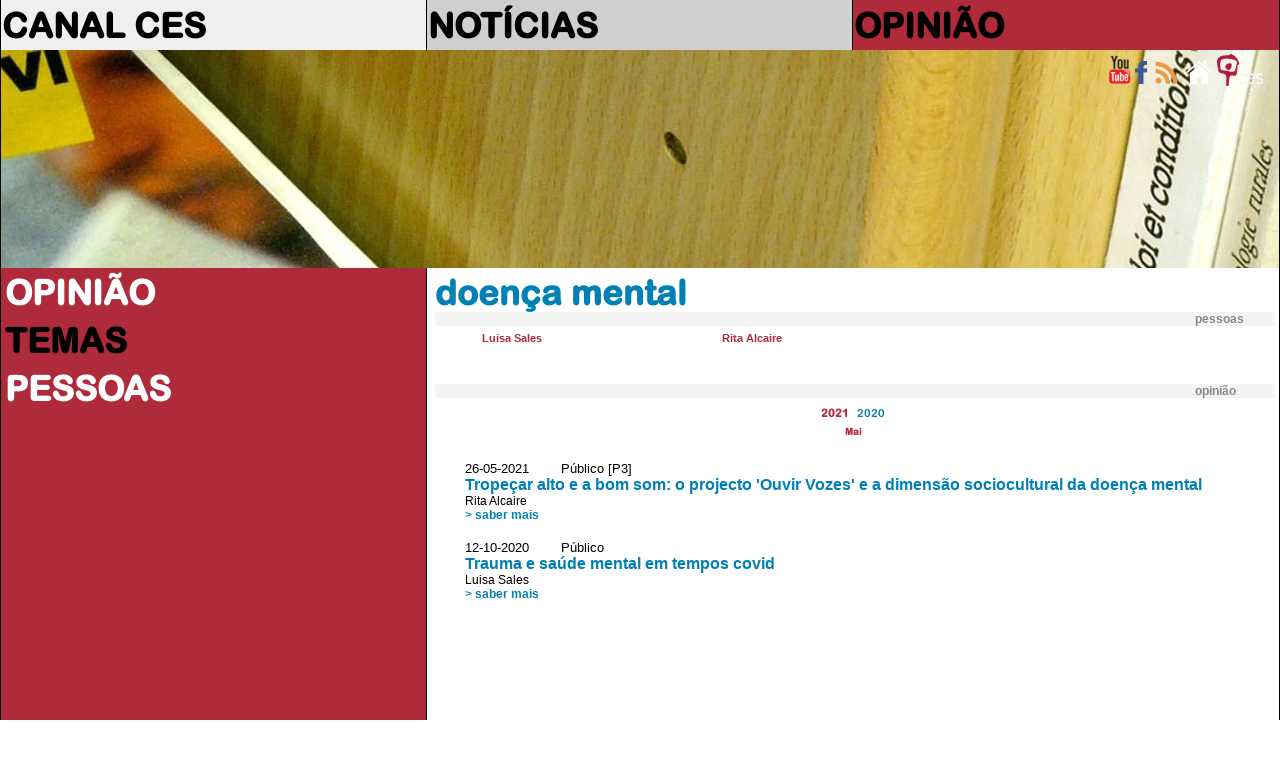

--- FILE ---
content_type: text/html
request_url: https://saladeimprensa.ces.uc.pt/index.php?col=opiniao&ls=temas&plvs=1399
body_size: 5241
content:
<!DOCTYPE html>
<html>
<head>
<meta charset="utf-8">
<meta http-equiv="X-UA-Compatible" content="IE=edge">
<title>OPINIÃO > temas</title>
<link rel="shortcut icon" href="https://ces.uc.pt/internal-images/icons/favicon.ico" type="image/x-icon" />
<link href="includes/saladeimprensa3.css" rel="stylesheet" type="text/css"/>
<link href="https://ces.uc.pt/myces/user/js/tooltip.css" rel="stylesheet" type="text/css" />
<link href="https://saladeimprensa.ces.uc.pt/includes/js/iealert/style.css" rel="stylesheet" type="text/css" />
<script type="text/javascript" src="https://ces.uc.pt/includes/jquery-1.8.3.min.js"></script>
<script type="text/javascript" src="https://ces.uc.pt/includes/jquery-ui-1.8.23.custom.min.js"></script>
<script src="https://saladeimprensa.ces.uc.pt/includes/js/iealert.min.js" type="text/javascript"></script> 
<script src="https://saladeimprensa.ces.uc.pt/includes/jquery.tagcanvas.min.js" type="text/javascript"></script>
<script type="text/javascript" src="https://www.ces.uc.pt/myces/user/js/tooltip.js"></script>
<script type="text/javascript">
	var sel = 0; var coluna = 'opiniao'; 
  //tooltip
  var urlgetinfo = 'https://saladeimprensa.ces.uc.pt/includes/getInfo.php';
  	
	var backgs = new Array();
	backgs[1] = 'url(imagens/009.jpg)';  
	backgs[2] = 'url(imagens/011.1.jpg)';
	backgs[3] = 'url(imagens/003.jpg)';
  
  var tagopt = {
		 textColour : null,
     textFont: 'arial',
     weight: true,
     weightMode: 'size',
     weightSize: 1.0,   
		 outlineThickness : 1,
     initial : [0.8,-0.5],
		 maxSpeed : 0.014,
     minSpeed : 0.013,
		 depth : 0.75,
     //lock: "x",
		 radiusX: 1,
     radiusY: 1,
     radiusZ: 1,
     stretchY: 1,
     stretchX: 1,
     frontSelect: true,
     wheelZoom: false,
     reverse: true,
     shuffleTags: true,
     freezeActive: true    
  };  

	$(document).ready(function() {

	  	//class faxa
	  	var h = getHeight();
	  	var hi = Math.round(h * 0.4);  
	  	var ht = getDocHeight()+17;
	    
	    $('#faxa_destaques').height($(window).height()*0.3);
	    $('#destaque_principal').height($('#faxa_destaques').height());
	  
	  	//ESTADO INICIAL
	  	setbgcolor('opiniao');
	  	
	  	if(document.getElementById('menu_temas') != null)
	  		document.getElementById('menu_temas').className = "menu_principal_seleccao";	
	  	if(document.getElementById('menu2_temas') != null){
	  		document.getElementById('menu2_temas').className = "menu_secundario_seleccao";
	    }
		/*if(document.getElementById('menu2_5') != null)
			document.getElementById('menu2_5').className = "menu_secundario_seleccao";*/    
	       
		   if( ! $('#myCanvas').tagcanvas(tagopt,'tag_tags')) {
			 // TagCanvas failed to load
	      $('#tag_tags').show();
			  $('#myCanvas').hide();
		   }     
	  
      $(document).on("click",".request",(function (event)
	  //$('a.request').on("click",(function (event) 
	    { 
	        $('.esbate').hide();
	        event.preventDefault();          
	        //alert($(this).attr('href'));
	        var ref = $(this).attr('href');
	        populatelist(ref);
	        // tarefas para atualizar após a chamada ajax
	        //document.title = response.pageTitle;
	        //window.history.pushState({"html":response.html,"pageTitle":response.pageTitle},"", urlPath);        
	        //window.history.pushState('page2', 'Title', '/page2.php');             
	    }));
	
	    
	    $("body").iealert({
	      support:'ie7',
	      title:'Sabia que seu Internet Explorer está desatualizado?',
	      text:'Recomendamos que atualize o Internet Explorer para uma versão mais recente ou alternativamente use outro navegador. Em baixo a lista dos navegadores mais populares.'
	    });
	    
	    
	    $("#lista").mouseover(function(){
	      $('.esbate').stop().fadeTo('slow', 0.3);
	      //$('.navtempo').stop().fadeTo('slow', 1);      
	    });
	    
	    $("#lista").mouseout(function(){
	      $('.esbate').stop().fadeTo('slow', 0);
	      //$('.navtempo').stop().fadeTo('slow', 0.3);      
	    });           		 
	});
    
  
  function populatelist(ref){
      var myarr = ref.split("?");        
      
      //$.get("http://saladeimprensa.ces.uc.pt/includes/saladata.php?op=req&"+myarr[1], {},  $("#search").serialize()
      $.get(ref+"&op=req&", { string: ''},
         function(data){
           $('#lista').html(data);
         });
      if(typeof _gaq != 'undefined') _gaq.push(['_trackPageview', ref]);           
  }
  
  function mudanuvem(id){
    if( ! $('#myCanvas').tagcanvas(tagopt,id)){
      $('.nuvem').hide();
      $('#'+id).show();
    }   
  }	
	
	function getHeight(){
	  var myHeight = 0;
	  if( typeof( window.innerWidth ) == 'number' ) {
		//Non-IE
		myHeight = window.innerHeight;
	  } else if( document.documentElement && ( document.documentElement.clientWidth || document.documentElement.clientHeight ) ) {
		//IE 6+ in 'standards compliant mode'
		myHeight = document.documentElement.clientHeight;
	  } else if( document.body && ( document.body.clientWidth || document.body.clientHeight ) ) {
		//IE 4 compatible
		myHeight = document.body.clientHeight;
	  }
	  return myHeight;    
	}

	function getDocHeight() {
		var D = document;
		return Math.max(
			Math.max(D.body.scrollHeight, D.documentElement.scrollHeight),
			Math.max(D.body.offsetHeight, D.documentElement.offsetHeight),
			Math.max(D.body.clientHeight, D.documentElement.clientHeight)
		);
	}	

	function setbgcolor(col){
		if(coluna != '') col = coluna;
		switch(col){
			case 'canalces':
				col = 'col_1';
				break;
			case 'noticias':
				col = 'col_2';
				break;
			case 'opiniao':
				col = 'col_3';
				break;
			default:
				if(col == '') col = 'col_1';
		}
		var parte = col.split('_');
		var c = parte[1];
		var n = 0;
		if(c != sel){
			sel = c;
			$('#destaque_principal').css('background-image',backgs[c]);
			$('.titulo_destaque').css('display','none');
			$('#titulo_destaque_'+c).css('display','inline-block');
			
			var aux = 0;
			for(var i = 0; i < 3; i++){
				aux = Number(c) + i;
				n = i + 1;
				
				$('#col_'+n+'_titulo_1').css('color','#878787');
				$('#col_'+n+'_titulo_2').css('color','#878787');
				$('#col_'+n+'_texto_1').css('color','#878787');
				$('#col_'+n+'_texto_2').css('color','#878787');			
				
				if(n == 3) n = 4;
				if(aux > 3)
				  aux = aux - 3;
				$('#col_'+aux).removeClass();
				$('#col_'+aux).addClass('cor'+n);			
			}
			
			$('#col_'+c+'_titulo_1').css('color','white');
			$('#col_'+c+'_titulo_2').css('color','white');
			$('#col_'+c+'_texto_1').css('color','white');
			$('#col_'+c+'_texto_2').css('color','white');
		}		
	}

	function viewImage(id, c){
	  blindImage(c);
	  document.getElementById('imgview_'+id).style.visibility = 'visible';
	}

	function blindImage(c){
	  for(var i = 1; i <= c; i++)
		document.getElementById('imgview_'+i).style.visibility = 'hidden';
	}
  
  function playItem(id){
    jwplayer('player').playlistItem(id);    
  }       
  	
</script>
<script async src="https://www.googletagmanager.com/gtag/js?id=G-P4MBNCF07Q"></script>
<script>
  window.dataLayer = window.dataLayer || [];
  function gtag(){dataLayer.push(arguments);}
  gtag('js', new Date());

  gtag('config', 'G-P4MBNCF07Q');
</script>
<script type="text/javascript" src="https://s7.addthis.com/js/300/addthis_widget.js#username=cescoimbra"></script>
<script type="text/javascript">
  var addthis_exclude = 'print,favorites';
  var addthis_config =
  {
  
     data_track_linkback: true,
     data_track_addressbar: true 
     
  };
  var addthis_share = 
  {
    templates: {twitter: '{{title}} > {{description}}\r{{url}}'}
  };  
</script>
<style>	
	navselect{
		font-weight: bold; background-color:red;	
	}
</style>
</head>
<body>
	<table id="frontal" border="0" >  
		<col class="coluna_colorida" id="col_1"/>    
		<col class="coluna_colorida" id="col_2"/> 
		<col class="coluna_colorida" id="col_3"/>    
    <tbody>
      <tr style="height: 50px; min-height: 50px;">
        <td onmouseover="javascript:setbgcolor('col_1');">
          <div class="titulo_cabecalho"><a href="https://saladeimprensa.ces.uc.pt/index.php?col=canalces&ls=temas">CANAL CES</a></div>
        </td>
        <td onmouseover="javascript:setbgcolor('col_2');">
          <div class="titulo_cabecalho"><a href="https://saladeimprensa.ces.uc.pt/index.php?col=noticias&ls=temas">NOTÍCIAS</a></div>
        </td>
        <td onmouseover="javascript:setbgcolor('col_3');">
          <div class="titulo_cabecalho"><a href="https://saladeimprensa.ces.uc.pt/index.php?col=opiniao&ls=temas">OPINIÃO</a></div>
        </td>
      </tr>	  
      <tr class="faxa" valign="top">    
        <td colspan="3" id="destaque_principal">
			<div id="faxa_destaques">
			  <table border="0" style="min-height:100%;height:100%;width:100%;">            
				<tr valign="top">
					<td>
						<div style="float:right;width:10px;">&nbsp;</div>
						<div style="float:right;"><a href="https://www.ces.uc.pt"><img src="https://saladeimprensa.ces.uc.pt/imagens/logo_ces_trans_xs.png" border="0" alt="Centro de Estudos Sociais"/></a></div>	
						<div style="float:right;"><a href="https://saladeimprensa.ces.uc.pt"><img src="https://saladeimprensa.ces.uc.pt/imagens/home_xs.png" border="0" alt="sala de imprensa do CES"/></a></div>						
						<div style="float:right;"><a href="https://saladeimprensa.ces.uc.pt/rss/canalces.xml"><img src="https://saladeimprensa.ces.uc.pt/imagens/rss_xs.png" border="0" alt="RSS Canal CES"/></a></div>	
                        
						<div style="float:right;"><a href="https://www.facebook.com/centrodeestudossociais"><img src="https://saladeimprensa.ces.uc.pt/imagens/fb_xs.png" border="0" alt="facebook CES"/></a></div>
						<div style="float:right;"><a href="https://www.youtube.com/channel/UC-fyoWIr4S98KOx7jvB7LKQ"><img src="https://saladeimprensa.ces.uc.pt/imagens/youtube_xs.png" border="0" alt="youtube CES"/></a></div>         						
					</td>
				</tr>
				<tr valign="bottom" class="destaque_principal_titulo">
				  <td>
				  </td>
				</tr>
				<tr style="height: 10px;"><td></td></tr>
			  </table>			
			</div>             
        </td>        
      </tr>	
	 
      <tr>
        <td valign="top" class="cor1">
          <table width="100%" style="">
            <tbody>
      				<tr><td class="menu_principal" id="menu_opiniao"><a href="?col=opiniao">OPINIÃO</a></td></tr>
            
              <tr><td class="menu_secundario"></td></tr>  
      				<tr><td class="menu_principal" id="menu_temas"><a href="?col=opiniao&ls=temas">TEMAS</a></td></tr>
              <tr><td class="menu_secundario"></td></tr>
              <tr><td class="menu_principal" id="menu_pess"><a href="?col=opiniao&ls=pess">PESSOAS</a></td></tr>
                                
            </tbody>          
          </table>        
		    </td>
        <td valign="top" colspan="2" class="cor_5">
          <table width="100%" border="0" id="content">
            <tbody>			
        <tr><td></td><td>
        <div class="titulo_cabecalho" style="color:#0180B5;">doença mental</div>  
<div class="item_tipo_anexo" style="background-color:#F4F4F4;width:100%;display:inline-block;">
  <div style="text-align:left;float:left;">&nbsp;</div>
  <div style="text-align:left;float:right;width:80px;">pessoas</div>
</div> 
          <div class="item_subtitulo" style="width:240px;height:50px;float:left;overflow:auto;"
              onmouseover="javascript:$('#shw1026').stop().fadeTo('fast', 1);"
              onmouseout="javascript:$('#shw1026').stop().fadeTo('slow', 0);">
              
            <div style="float:left;width:40px;height:50px;">
              <a href="https://saladeimprensa.ces.uc.pt/index.php?col=opiniao&ls=pess&ptp=1026">
                <img style="border:0;max-width:33px;max-height:33px;" src="https://ces.uc.pt/myces/UserFiles/fotos/investigador_178_foto_20080915_1402.JPG" alt="" 
                     class="personPopupTrigger" rel="inv,178,1,1"/>
              </a>
            </div>
                    
            <div style="float:right;width:193px;height:50px;">
              <a href="https://saladeimprensa.ces.uc.pt/index.php?col=opiniao&ls=pess&ptp=1026">Luisa Sales</a>
              <div id="shw1026" style="display:none;font-size:xx-small;line-height:100%;overflow:hidden;">
                  <span style="color:#0180B5;">trauma</span>
 |                   <span style="color:#0180B5;">doença mental</span>
 |                   <span style="color:#0180B5;">pandemia</span>
 |                   <span style="color:#0180B5;">COVID-19</span>
 |                   <span style="color:#0180B5;">tragédia</span>
 |                   <span style="color:#0180B5;">incêndios</span>
 |                   <span style="color:#0180B5;">psicotraumatologia</span>
              </div> 
            </div>
          </div>
          <div class="item_subtitulo" style="width:240px;height:50px;float:left;overflow:auto;"
              onmouseover="javascript:$('#shw6292').stop().fadeTo('fast', 1);"
              onmouseout="javascript:$('#shw6292').stop().fadeTo('slow', 0);">
              
            <div style="float:left;width:40px;height:50px;">
              <a href="https://saladeimprensa.ces.uc.pt/index.php?col=opiniao&ls=pess&ptp=6292">
                <img style="border:0;max-width:33px;max-height:33px;" src="https://ces.uc.pt/myces/UserFiles/fotos/thumb_investigador_866_foto_20200118_1348.jpg" alt="" 
                     class="personPopupTrigger" rel="inv,866,1,1"/>
              </a>
            </div>
                    
            <div style="float:right;width:193px;height:50px;">
              <a href="https://saladeimprensa.ces.uc.pt/index.php?col=opiniao&ls=pess&ptp=6292">Rita Alcaire</a>
              <div id="shw6292" style="display:none;font-size:xx-small;line-height:100%;overflow:hidden;">
                  <span style="color:#0180B5;">sociedade</span>
 |                   <span style="color:#0180B5;">economia</span>
 |                   <span style="color:#0180B5;">política</span>
 |                   <span style="color:#0180B5;">cultura</span>
 |                   <span style="color:#0180B5;">investigação</span>
 |                   <span style="color:#0180B5;">doença mental</span>
 |                   <span style="color:#0180B5;">democracia</span>
 |                   <span style="color:#0180B5;">liberdade</span>
              </div> 
            </div>
          </div>
        </td></tr>
        <tr><td></td><td>
<div class="item_tipo_anexo" style="background-color:#F4F4F4;width:100%;display:inline-block;">
  <div style="text-align:left;float:left;">&nbsp;</div>
  <div style="text-align:left;float:right;width:80px;">opinião</div>
</div> 
                        
            <div id="lista">
<style type="text/css">
/* CSS  */
  .esbate{    
    width:20px;height:480px;
    font-family: arialr, arial;
    font-size: 1.5em;
    text-align: center;
  	color: #FFFFFF;
  	filter:alpha(opacity=30);
  	opacity:0.3;
    -moz-border-radius: 15px;
    border-radius: 15px;        
  }
  .navpaginas{
    font-family:arialr, arial;
    font-size: .5em;
    text-align:center;      
  }
  .numpagina{
    display:inline-block;
    width:24px;
    height:24px;    
    -moz-border-radius: 12px; 
    border-radius: 12px;
    filter:alpha(opacity=70);
    opacity:0.7;
    font-weight: bold;     
  }
  .navtempo{
    font-family:arialr,arial;
    text-align:center;
  	/*
    filter:alpha(opacity=30);
  	opacity:0.3;
    */      
  }

</style>
<div class="navtempo" style="" id="">
          
  <span>
    <a class="request" style="font-size:0.7em;font-weight: bold;" href="index.php?col=opiniao&ls=temas&plvs=1399&ano=2021">2021</a>&nbsp;
  </span>
          
  <span>
    <a class="request" style="font-size:0.7em;color:#0180B5;" href="index.php?col=opiniao&ls=temas&plvs=1399&ano=2020">2020</a>&nbsp;
  </span>
  <div style="" id="meses_">
              
    <a class="request" style="font-size:0.6em;font-weight: bold;" 
     href="index.php?col=opiniao&ls=temas&plvs=1399&ano=2021&mes=5">Mai</a>&nbsp;              
               
  </div>                        
</div><br /> 
<div style="min-height:480px;" >
   
  <div style="padding:5px 10px 5px 30px;height:440px;">
  <div style="width:100%;">
    <DIV class="item_data">26-05-2021&nbsp;&nbsp;&nbsp;&nbsp;&nbsp;&nbsp;&nbsp;&nbsp;Público [P3]      <div style="float:right;width:100px;">
      
      </div>
          
    </DIV>
    <DIV class="item_titulo">
      <a style="color:#0180B5;" href="https://saladeimprensa.ces.uc.pt/index.php?col=opiniao&amp;id=34448"">Tropeçar alto e a bom som: o projecto 'Ouvir Vozes' e a dimensão sociocultural da doença mental</a>
    </DIV>              
    <DIV class="item_descritivo"><span style='white-space:nowrap;'>Rita Alcaire</span></DIV>
    
    <DIV class="saber_mais"><a style="color:#0180B5;" href="https://saladeimprensa.ces.uc.pt/index.php?col=opiniao&amp;id=34448"">>&nbsp;saber mais</a></DIV>
    
    <DIV colspan="2">&nbsp;</DIV>
  </div>
  <div style="width:100%;">
    <DIV class="item_data">12-10-2020&nbsp;&nbsp;&nbsp;&nbsp;&nbsp;&nbsp;&nbsp;&nbsp;Público      <div style="float:right;width:100px;">
      
      </div>
          
    </DIV>
    <DIV class="item_titulo">
      <a style="color:#0180B5;" href="https://saladeimprensa.ces.uc.pt/index.php?col=opiniao&amp;id=31290"">Trauma e saúde mental em tempos covid</a>
    </DIV>              
    <DIV class="item_descritivo"><span style='white-space:nowrap;'>Luisa Sales</span></DIV>
    
    <DIV class="saber_mais"><a style="color:#0180B5;" href="https://saladeimprensa.ces.uc.pt/index.php?col=opiniao&amp;id=31290"">>&nbsp;saber mais</a></DIV>
    
    <DIV colspan="2">&nbsp;</DIV>
  </div>
  </div>
</div>
            </div>
<div class="item_tipo_anexo" style="background-color:#F4F4F4;width:100%;display:inline-block;">
  <div style="text-align:left;float:left;">&nbsp;</div>
  <div style="text-align:left;float:right;width:80px;">temas</div>
</div> 
          <div class="nuvem" id="tag_nuvempalavra1399" 
               style="max-width:90%;font-family:arial;text-align:center;display:block-inline;padding: 10px 10px 10px 10px;">
				
						<a style="white-space:nowrap;color:#0180B5;font-weight:bold;font-size: 0.75em;" 
               href="https://saladeimprensa.ces.uc.pt/index.php?col=opiniao&ls=temas&plvs=369">trauma</a>&nbsp;&nbsp;&nbsp;
				
						<a style="white-space:nowrap;color:#0180B5;font-weight:bold;font-size: 0.75em;" 
               href="https://saladeimprensa.ces.uc.pt/index.php?col=opiniao&ls=temas&plvs=770">sociedade</a>&nbsp;&nbsp;&nbsp;
				
						<a style="white-space:nowrap;color:#0180B5;font-weight:bold;font-size: 0.75em;" 
               href="https://saladeimprensa.ces.uc.pt/index.php?col=opiniao&ls=temas&plvs=6477">pandemia</a>&nbsp;&nbsp;&nbsp;
				
						<a style="white-space:nowrap;color:#0180B5;font-weight:bold;font-size: 0.75em;" 
               href="https://saladeimprensa.ces.uc.pt/index.php?col=opiniao&ls=temas&plvs=767">investigação</a>&nbsp;&nbsp;&nbsp;
				
						<a style="white-space:nowrap;color:#0180B5;font-weight:bold;font-size: 0.75em;" 
               href="https://saladeimprensa.ces.uc.pt/index.php?col=opiniao&ls=temas&plvs=6443">COVID-19</a>&nbsp;&nbsp;&nbsp;
       
           <br /><br />     
          </div>               </td></tr>
            </tbody>                      
          </table>      
        </td>
      </tr> 
	</tbody>
	</table>
</body>
</html>
